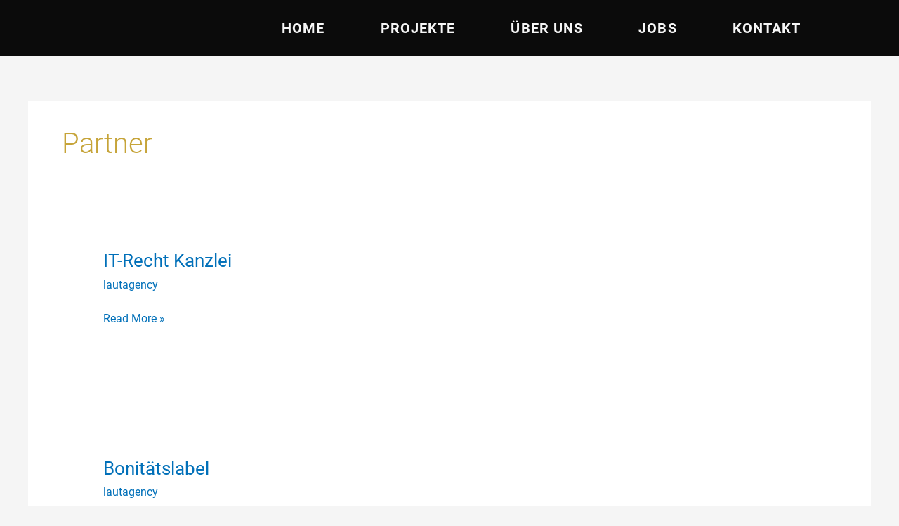

--- FILE ---
content_type: image/svg+xml
request_url: https://lw-fliesen.at/wp-content/uploads/2021/07/LW_GOLD_RGB_ohne.svg
body_size: 5632
content:
<?xml version="1.0" encoding="utf-8"?>
<!-- Generator: Adobe Illustrator 25.2.3, SVG Export Plug-In . SVG Version: 6.00 Build 0)  -->
<svg version="1.1" id="Layer_1" xmlns="http://www.w3.org/2000/svg" xmlns:xlink="http://www.w3.org/1999/xlink" x="0px" y="0px"
	 viewBox="0 0 209.76 45.35" style="enable-background:new 0 0 209.76 45.35;" xml:space="preserve">
<style type="text/css">
	.st0{fill:url(#SVGID_1_);}
	.st1{fill:url(#SVGID_2_);}
	.st2{fill:url(#SVGID_3_);}
	.st3{fill:url(#SVGID_4_);}
	.st4{fill:url(#SVGID_5_);}
	.st5{fill:url(#SVGID_6_);}
	.st6{fill:url(#SVGID_7_);}
</style>
<g>
	<g>
		<linearGradient id="SVGID_1_" gradientUnits="userSpaceOnUse" x1="-55.8918" y1="56.8647" x2="230.3007" y2="-17.6134">
			<stop  offset="0.0185" style="stop-color:#BE9F45"/>
			<stop  offset="0.2354" style="stop-color:#917C4D"/>
			<stop  offset="0.5265" style="stop-color:#E1CC7A"/>
			<stop  offset="0.6878" style="stop-color:#917C4D"/>
			<stop  offset="0.9339" style="stop-color:#BE9F45"/>
		</linearGradient>
		<path class="st0" d="M94.15,33.93c0-1.85,0.3-3.5,0.8-4.99c-3.09,5.99-8.98,14.94-17.4,14.94c-3.32,0-4.58-0.6-4.58-3.46V4.55
			c0-1.81,1.39-3.18,3.56-3.18h3.5V0.71H51.79v0.66h2.41c3.2,0,4.52,1.76,4.52,4.33v34.01c0,2.3-1.33,4.17-4.4,4.17h-2.41v0.66
			h47.66C96.22,41.92,94.15,38.17,94.15,33.93z"/>
		<linearGradient id="SVGID_2_" gradientUnits="userSpaceOnUse" x1="-52.4949" y1="69.9179" x2="233.6976" y2="-4.5602">
			<stop  offset="0.0185" style="stop-color:#BE9F45"/>
			<stop  offset="0.2354" style="stop-color:#917C4D"/>
			<stop  offset="0.5265" style="stop-color:#E1CC7A"/>
			<stop  offset="0.6878" style="stop-color:#917C4D"/>
			<stop  offset="0.9339" style="stop-color:#BE9F45"/>
		</linearGradient>
		<path class="st1" d="M144.94,27.42c-4.28,0-7.6-2.74-7.6-6.69c0-1.76,1.15-3.13,1.15-3.35h-0.06c-0.78,0-3.38,3.29-6.09,8.67
			c5.01,5.27,10.26,9.32,14.06,9.32c2.59,0,4.46-2.25,4.46-4.17c0-0.71-0.3-1.04-0.3-1.43c0-0.16,0.18-0.44,0.42-0.44
			c0.3,0,0.72,0.33,0.72,1.65c0,6.86-6.7,14.1-14.18,14.1c-3.38,0-7.66-2.52-11.95-6.25c-3.62,4.44-7.96,6.14-14.18,6.14
			c-7.66,0-13.63-4.88-13.63-10.91c0-7.57,6.21-11.41,12.85-13.88c-1.69-3.24-2.71-6.14-2.71-8.34C107.9,4.77,114.35,0,122.68,0
			c6.82,0,12.07,2.63,12.07,7.13c0,4.72-4.65,7.35-10.08,9.32c2.05,3.02,4.46,6.03,7,8.83c2.84-5.87,6.33-11.41,12.79-11.41
			c3.56,0,7.42,2.58,7.42,7.13C151.88,24.35,148.98,27.42,144.94,27.42z M111.03,20.9c-1.87,0.88-3.02,1.92-3.02,3.18
			c0,4.61,8.45,16.62,13.03,16.62c1.27,0,2.53-0.93,3.8-2.52C119.48,33.35,114.23,26.71,111.03,20.9z M119.84,0.77
			c-0.84,0-1.87,0.6-1.87,1.65c0,2.74,2.53,7.95,6.21,13.38c1.69-0.77,2.71-1.59,2.71-2.69C126.9,10.53,123.1,0.77,119.84,0.77z"/>
		<linearGradient id="SVGID_3_" gradientUnits="userSpaceOnUse" x1="-49.0385" y1="79.0475" x2="237.154" y2="4.5694">
			<stop  offset="0.0185" style="stop-color:#BE9F45"/>
			<stop  offset="0.2354" style="stop-color:#917C4D"/>
			<stop  offset="0.5265" style="stop-color:#E1CC7A"/>
			<stop  offset="0.6878" style="stop-color:#917C4D"/>
			<stop  offset="0.9339" style="stop-color:#BE9F45"/>
		</linearGradient>
		<path class="st2" d="M208.09,1.37h-0.84c-3.14,0-5.73,4.17-7.78,11.35c0,0-1.27,4.55-8.81,31.81h-7.72
			c-3.26-12.01-5.49-20.4-7.12-26.33l-7.6,26.33h-7.42C149.45,4.88,148.96,3.46,148.96,3.46c-0.42-1.43-1.21-2.08-2.59-2.08h-1.27
			V0.66h21.3v0.71h-0.84c-1.39,0-2.29,0.71-2.29,1.92c0,0.27,0.06,0.55,0.12,0.82c0,0,0.54,1.7,8.02,26.38l3.92-14.1
			c-2.9-10.97-3.14-11.96-3.14-11.96c-0.6-2.19-1.63-3.07-2.65-3.07h-0.97V0.66h21.42v0.71h-1.21c-1.45,0-2.17,0.55-2.17,1.7
			c0,0.11,0,0.27,0,0.38c0,0,0.18,1.37,7.06,27.31c3.44-11.79,5.01-17.83,5.01-17.83c0.6-2.14,0.9-4,0.9-5.59
			c0-3.89-1.69-5.98-4.16-5.98h-1.75V0.66h14.42V1.37z"/>
	</g>
	<g>
		<linearGradient id="SVGID_4_" gradientUnits="userSpaceOnUse" x1="-54.5603" y1="53.6769" x2="231.6322" y2="-20.8012">
			<stop  offset="0.0185" style="stop-color:#BE9F45"/>
			<stop  offset="0.2354" style="stop-color:#917C4D"/>
			<stop  offset="0.5265" style="stop-color:#E1CC7A"/>
			<stop  offset="0.6878" style="stop-color:#917C4D"/>
			<stop  offset="0.9339" style="stop-color:#BE9F45"/>
		</linearGradient>
		<polygon class="st3" points="42.96,44.54 43.1,44.54 43.1,11.99 30.52,17.85 		"/>
		<linearGradient id="SVGID_5_" gradientUnits="userSpaceOnUse" x1="-60.4199" y1="31.1605" x2="225.7726" y2="-43.3176">
			<stop  offset="0.0185" style="stop-color:#BE9F45"/>
			<stop  offset="0.2354" style="stop-color:#917C4D"/>
			<stop  offset="0.5265" style="stop-color:#E1CC7A"/>
			<stop  offset="0.6878" style="stop-color:#917C4D"/>
			<stop  offset="0.9339" style="stop-color:#BE9F45"/>
		</linearGradient>
		<polygon class="st4" points="20.6,0.71 0,0.71 0,30.16 28.2,17.01 		"/>
		<linearGradient id="SVGID_6_" gradientUnits="userSpaceOnUse" x1="-60.4535" y1="31.0316" x2="225.739" y2="-43.4465">
			<stop  offset="0.0185" style="stop-color:#BE9F45"/>
			<stop  offset="0.2354" style="stop-color:#917C4D"/>
			<stop  offset="0.5265" style="stop-color:#E1CC7A"/>
			<stop  offset="0.6878" style="stop-color:#917C4D"/>
			<stop  offset="0.9339" style="stop-color:#BE9F45"/>
		</linearGradient>
		<polygon class="st5" points="43.1,10.06 43.1,0.71 22.52,0.71 29.78,16.27 		"/>
		<linearGradient id="SVGID_7_" gradientUnits="userSpaceOnUse" x1="-54.2701" y1="54.792" x2="231.9224" y2="-19.6861">
			<stop  offset="0.0185" style="stop-color:#BE9F45"/>
			<stop  offset="0.2354" style="stop-color:#917C4D"/>
			<stop  offset="0.5265" style="stop-color:#E1CC7A"/>
			<stop  offset="0.6878" style="stop-color:#917C4D"/>
			<stop  offset="0.9339" style="stop-color:#BE9F45"/>
		</linearGradient>
		<polygon class="st6" points="0,32.08 0,44.54 41.03,44.54 28.94,18.59 		"/>
	</g>
</g>
</svg>


--- FILE ---
content_type: image/svg+xml
request_url: https://lw-fliesen.at/wp-content/uploads/2021/07/LW_GOLD_RGB.svg
body_size: 17671
content:
<?xml version="1.0" encoding="utf-8"?>
<!-- Generator: Adobe Illustrator 25.2.3, SVG Export Plug-In . SVG Version: 6.00 Build 0)  -->
<svg version="1.1" id="Layer_1" xmlns="http://www.w3.org/2000/svg" xmlns:xlink="http://www.w3.org/1999/xlink" x="0px" y="0px"
	 viewBox="0 0 209.76 70.87" style="enable-background:new 0 0 209.76 70.87;" xml:space="preserve">
<style type="text/css">
	.st0{fill:url(#SVGID_1_);}
	.st1{fill:url(#SVGID_2_);}
	.st2{fill:url(#SVGID_3_);}
	.st3{fill:url(#SVGID_4_);}
	.st4{fill:url(#SVGID_5_);}
	.st5{fill:url(#SVGID_6_);}
	.st6{fill:url(#SVGID_7_);}
	.st7{fill:url(#SVGID_8_);}
	.st8{fill:url(#SVGID_9_);}
	.st9{fill:url(#SVGID_10_);}
	.st10{fill:url(#SVGID_11_);}
	.st11{fill:url(#SVGID_12_);}
	.st12{fill:url(#SVGID_13_);}
	.st13{fill:url(#SVGID_14_);}
	.st14{fill:url(#SVGID_15_);}
	.st15{fill:url(#SVGID_16_);}
	.st16{fill:url(#SVGID_17_);}
	.st17{fill:url(#SVGID_18_);}
	.st18{fill:url(#SVGID_19_);}
	.st19{fill:url(#SVGID_20_);}
	.st20{fill:url(#SVGID_21_);}
	.st21{fill:url(#SVGID_22_);}
	.st22{fill:url(#SVGID_23_);}
	.st23{fill:url(#SVGID_24_);}
	.st24{fill:url(#SVGID_25_);}
	.st25{fill:url(#SVGID_26_);}
	.st26{fill:url(#SVGID_27_);}
</style>
<g>
	<g>
		<linearGradient id="SVGID_1_" gradientUnits="userSpaceOnUse" x1="-47.807" y1="77.9819" x2="236.0718" y2="4.106">
			<stop  offset="0.0185" style="stop-color:#BE9F45"/>
			<stop  offset="0.2354" style="stop-color:#917C4D"/>
			<stop  offset="0.5265" style="stop-color:#E1CC7A"/>
			<stop  offset="0.6878" style="stop-color:#917C4D"/>
			<stop  offset="0.9339" style="stop-color:#BE9F45"/>
		</linearGradient>
		<path class="st0" d="M0,70.7V59.99h6.81v1.25H1.53v3.58h4.61v1.25H1.53v4.62H0z"/>
		<linearGradient id="SVGID_2_" gradientUnits="userSpaceOnUse" x1="-47.0693" y1="80.8167" x2="236.8095" y2="6.9407">
			<stop  offset="0.0185" style="stop-color:#BE9F45"/>
			<stop  offset="0.2354" style="stop-color:#917C4D"/>
			<stop  offset="0.5265" style="stop-color:#E1CC7A"/>
			<stop  offset="0.6878" style="stop-color:#917C4D"/>
			<stop  offset="0.9339" style="stop-color:#BE9F45"/>
		</linearGradient>
		<path class="st1" d="M15.61,70.7H9.18V59.99h1.53v9.46h4.9V70.7z"/>
		<linearGradient id="SVGID_3_" gradientUnits="userSpaceOnUse" x1="-46.6878" y1="82.2826" x2="237.191" y2="8.4066">
			<stop  offset="0.0185" style="stop-color:#BE9F45"/>
			<stop  offset="0.2354" style="stop-color:#917C4D"/>
			<stop  offset="0.5265" style="stop-color:#E1CC7A"/>
			<stop  offset="0.6878" style="stop-color:#917C4D"/>
			<stop  offset="0.9339" style="stop-color:#BE9F45"/>
		</linearGradient>
		<path class="st2" d="M19.18,70.7h-1.53V59.99h1.53V70.7z"/>
		<linearGradient id="SVGID_4_" gradientUnits="userSpaceOnUse" x1="-46.2137" y1="84.1047" x2="237.6651" y2="10.2287">
			<stop  offset="0.0185" style="stop-color:#BE9F45"/>
			<stop  offset="0.2354" style="stop-color:#917C4D"/>
			<stop  offset="0.5265" style="stop-color:#E1CC7A"/>
			<stop  offset="0.6878" style="stop-color:#917C4D"/>
			<stop  offset="0.9339" style="stop-color:#BE9F45"/>
		</linearGradient>
		<path class="st3" d="M29.29,70.7h-6.81V59.99h6.81v1.25h-5.28v3.58h4.61v1.25h-4.61v3.37h5.28V70.7z"/>
		<linearGradient id="SVGID_5_" gradientUnits="userSpaceOnUse" x1="-45.6429" y1="86.2978" x2="238.2359" y2="12.4218">
			<stop  offset="0.0185" style="stop-color:#BE9F45"/>
			<stop  offset="0.2354" style="stop-color:#917C4D"/>
			<stop  offset="0.5265" style="stop-color:#E1CC7A"/>
			<stop  offset="0.6878" style="stop-color:#917C4D"/>
			<stop  offset="0.9339" style="stop-color:#BE9F45"/>
		</linearGradient>
		<path class="st4" d="M32.29,67.82c0.18,0.89,1.15,1.68,2.48,1.68c1.41,0,2.26-0.7,2.26-1.64c0-0.84-0.7-1.36-1.58-1.68l-1.61-0.55
			c-2.11-0.69-2.48-1.93-2.48-2.86c0-1.84,1.62-2.95,3.44-2.95c1.91,0,3.18,1.06,3.5,2.54l-1.38,0.41
			c-0.26-1.07-1.03-1.58-2.13-1.58c-1.03,0-1.9,0.57-1.9,1.55c0,0.46,0.14,1.06,1.39,1.53l1.62,0.61c1.76,0.55,2.6,1.74,2.6,2.88
			c0,1.9-1.5,3.11-3.73,3.11c-2.14,0-3.58-1.19-3.95-2.68L32.29,67.82z"/>
		<linearGradient id="SVGID_6_" gradientUnits="userSpaceOnUse" x1="-45.0372" y1="88.6254" x2="238.8416" y2="14.7494">
			<stop  offset="0.0185" style="stop-color:#BE9F45"/>
			<stop  offset="0.2354" style="stop-color:#917C4D"/>
			<stop  offset="0.5265" style="stop-color:#E1CC7A"/>
			<stop  offset="0.6878" style="stop-color:#917C4D"/>
			<stop  offset="0.9339" style="stop-color:#BE9F45"/>
		</linearGradient>
		<path class="st5" d="M47.84,70.7h-6.81V59.99h6.81v1.25h-5.28v3.58h4.61v1.25h-4.61v3.37h5.28V70.7z"/>
		<linearGradient id="SVGID_7_" gradientUnits="userSpaceOnUse" x1="-44.3883" y1="91.1189" x2="239.4905" y2="17.243">
			<stop  offset="0.0185" style="stop-color:#BE9F45"/>
			<stop  offset="0.2354" style="stop-color:#917C4D"/>
			<stop  offset="0.5265" style="stop-color:#E1CC7A"/>
			<stop  offset="0.6878" style="stop-color:#917C4D"/>
			<stop  offset="0.9339" style="stop-color:#BE9F45"/>
		</linearGradient>
		<path class="st6" d="M51.93,62.77v7.93H50.4V59.99h1.13l5.86,7.9v-7.9h1.55V70.7H57.8L51.93,62.77z"/>
		<linearGradient id="SVGID_8_" gradientUnits="userSpaceOnUse" x1="-43.4656" y1="94.6646" x2="240.4133" y2="20.7887">
			<stop  offset="0.0185" style="stop-color:#BE9F45"/>
			<stop  offset="0.2354" style="stop-color:#917C4D"/>
			<stop  offset="0.5265" style="stop-color:#E1CC7A"/>
			<stop  offset="0.6878" style="stop-color:#917C4D"/>
			<stop  offset="0.9339" style="stop-color:#BE9F45"/>
		</linearGradient>
		<path class="st7" d="M74.91,59.99v6.75c0,2.71-1.94,4.13-4.24,4.13c-2.3,0-4.24-1.42-4.24-4.13v-6.75h1.53v6.75
			c0,1.85,1.25,2.75,2.71,2.75c1.45,0,2.71-0.9,2.71-2.75v-6.75H74.91z"/>
		<linearGradient id="SVGID_9_" gradientUnits="userSpaceOnUse" x1="-42.6333" y1="97.8628" x2="241.2455" y2="23.9868">
			<stop  offset="0.0185" style="stop-color:#BE9F45"/>
			<stop  offset="0.2354" style="stop-color:#917C4D"/>
			<stop  offset="0.5265" style="stop-color:#E1CC7A"/>
			<stop  offset="0.6878" style="stop-color:#917C4D"/>
			<stop  offset="0.9339" style="stop-color:#BE9F45"/>
		</linearGradient>
		<path class="st8" d="M79.59,62.77v7.93h-1.53V59.99h1.13l5.86,7.9v-7.9h1.55V70.7h-1.13L79.59,62.77z"/>
		<linearGradient id="SVGID_10_" gradientUnits="userSpaceOnUse" x1="-42.0172" y1="100.2302" x2="241.8616" y2="26.3542">
			<stop  offset="0.0185" style="stop-color:#BE9F45"/>
			<stop  offset="0.2354" style="stop-color:#917C4D"/>
			<stop  offset="0.5265" style="stop-color:#E1CC7A"/>
			<stop  offset="0.6878" style="stop-color:#917C4D"/>
			<stop  offset="0.9339" style="stop-color:#BE9F45"/>
		</linearGradient>
		<path class="st9" d="M93.32,70.7h-3.41V59.99h3.41c3.43,0,5.51,2.4,5.51,5.36C98.83,68.29,96.75,70.7,93.32,70.7z M93.32,61.24
			h-1.88v8.2h1.88c2.45,0,3.95-1.84,3.95-4.1C97.27,63.08,95.77,61.24,93.32,61.24z"/>
		<linearGradient id="SVGID_11_" gradientUnits="userSpaceOnUse" x1="-40.8802" y1="104.5992" x2="242.9986" y2="30.7232">
			<stop  offset="0.0185" style="stop-color:#BE9F45"/>
			<stop  offset="0.2354" style="stop-color:#917C4D"/>
			<stop  offset="0.5265" style="stop-color:#E1CC7A"/>
			<stop  offset="0.6878" style="stop-color:#917C4D"/>
			<stop  offset="0.9339" style="stop-color:#BE9F45"/>
		</linearGradient>
		<path class="st10" d="M107.23,62.77v7.93h-1.53V59.99h1.13l5.86,7.9v-7.9h1.55V70.7h-1.13L107.23,62.77z"/>
		<linearGradient id="SVGID_12_" gradientUnits="userSpaceOnUse" x1="-40.0337" y1="107.8519" x2="243.8451" y2="33.9759">
			<stop  offset="0.0185" style="stop-color:#BE9F45"/>
			<stop  offset="0.2354" style="stop-color:#917C4D"/>
			<stop  offset="0.5265" style="stop-color:#E1CC7A"/>
			<stop  offset="0.6878" style="stop-color:#917C4D"/>
			<stop  offset="0.9339" style="stop-color:#BE9F45"/>
		</linearGradient>
		<path class="st11" d="M118.65,68.48l-0.83,2.22h-1.58l4.12-10.71h1.77l4.13,10.71h-1.55l-0.84-2.22H118.65z M123.43,67.24
			l-2.17-5.78l-2.14,5.78H123.43z"/>
		<linearGradient id="SVGID_13_" gradientUnits="userSpaceOnUse" x1="-39.6352" y1="109.3832" x2="244.2436" y2="35.5072">
			<stop  offset="0.0185" style="stop-color:#BE9F45"/>
			<stop  offset="0.2354" style="stop-color:#917C4D"/>
			<stop  offset="0.5265" style="stop-color:#E1CC7A"/>
			<stop  offset="0.6878" style="stop-color:#917C4D"/>
			<stop  offset="0.9339" style="stop-color:#BE9F45"/>
		</linearGradient>
		<path class="st12" d="M135.71,59.99v1.25h-3.57v9.46h-1.53v-9.46h-3.57v-1.25H135.71z"/>
		<linearGradient id="SVGID_14_" gradientUnits="userSpaceOnUse" x1="-38.9489" y1="112.0205" x2="244.9299" y2="38.1446">
			<stop  offset="0.0185" style="stop-color:#BE9F45"/>
			<stop  offset="0.2354" style="stop-color:#917C4D"/>
			<stop  offset="0.5265" style="stop-color:#E1CC7A"/>
			<stop  offset="0.6878" style="stop-color:#917C4D"/>
			<stop  offset="0.9339" style="stop-color:#BE9F45"/>
		</linearGradient>
		<path class="st13" d="M146.12,59.99v6.75c0,2.71-1.94,4.13-4.24,4.13s-4.24-1.42-4.24-4.13v-6.75h1.53v6.75
			c0,1.85,1.25,2.75,2.71,2.75s2.71-0.9,2.71-2.75v-6.75H146.12z"/>
		<linearGradient id="SVGID_15_" gradientUnits="userSpaceOnUse" x1="-38.1301" y1="115.1669" x2="245.7487" y2="41.2909">
			<stop  offset="0.0185" style="stop-color:#BE9F45"/>
			<stop  offset="0.2354" style="stop-color:#917C4D"/>
			<stop  offset="0.5265" style="stop-color:#E1CC7A"/>
			<stop  offset="0.6878" style="stop-color:#917C4D"/>
			<stop  offset="0.9339" style="stop-color:#BE9F45"/>
		</linearGradient>
		<path class="st14" d="M149.26,70.7V59.99h4.47c2.05,0,3.23,1.56,3.23,3.37c0,1.59-0.92,2.92-2.52,3.23
			c0.11,1.16,0.84,2.98,2.04,2.98c0.54,0,0.96-0.21,1.25-0.49l0.54,1.04c-0.5,0.52-1.19,0.75-1.88,0.75c-2.51,0-3.29-2.92-3.4-4.22
			h-2.19v4.06H149.26z M153.41,65.42c1.22,0,1.96-0.86,1.96-2.08c0-1.24-0.75-2.1-1.96-2.1h-2.62v4.18H153.41z"/>
		<linearGradient id="SVGID_16_" gradientUnits="userSpaceOnUse" x1="-37.5104" y1="117.5482" x2="246.3684" y2="43.6722">
			<stop  offset="0.0185" style="stop-color:#BE9F45"/>
			<stop  offset="0.2354" style="stop-color:#917C4D"/>
			<stop  offset="0.5265" style="stop-color:#E1CC7A"/>
			<stop  offset="0.6878" style="stop-color:#917C4D"/>
			<stop  offset="0.9339" style="stop-color:#BE9F45"/>
		</linearGradient>
		<path class="st15" d="M160.51,67.82c0.18,0.89,1.15,1.68,2.48,1.68c1.41,0,2.26-0.7,2.26-1.64c0-0.84-0.7-1.36-1.58-1.68
			l-1.61-0.55c-2.11-0.69-2.48-1.93-2.48-2.86c0-1.84,1.62-2.95,3.44-2.95c1.91,0,3.18,1.06,3.5,2.54l-1.38,0.41
			c-0.26-1.07-1.03-1.58-2.13-1.58c-1.03,0-1.9,0.57-1.9,1.55c0,0.46,0.14,1.06,1.39,1.53l1.62,0.61c1.76,0.55,2.6,1.74,2.6,2.88
			c0,1.9-1.5,3.11-3.73,3.11c-2.14,0-3.58-1.19-3.95-2.68L160.51,67.82z"/>
		<linearGradient id="SVGID_17_" gradientUnits="userSpaceOnUse" x1="-37.0367" y1="119.3685" x2="246.8421" y2="45.4925">
			<stop  offset="0.0185" style="stop-color:#BE9F45"/>
			<stop  offset="0.2354" style="stop-color:#917C4D"/>
			<stop  offset="0.5265" style="stop-color:#E1CC7A"/>
			<stop  offset="0.6878" style="stop-color:#917C4D"/>
			<stop  offset="0.9339" style="stop-color:#BE9F45"/>
		</linearGradient>
		<path class="st16" d="M176.68,59.99v1.25h-3.57v9.46h-1.53v-9.46h-3.57v-1.25H176.68z"/>
		<linearGradient id="SVGID_18_" gradientUnits="userSpaceOnUse" x1="-36.3009" y1="122.1958" x2="247.5779" y2="48.3198">
			<stop  offset="0.0185" style="stop-color:#BE9F45"/>
			<stop  offset="0.2354" style="stop-color:#917C4D"/>
			<stop  offset="0.5265" style="stop-color:#E1CC7A"/>
			<stop  offset="0.6878" style="stop-color:#917C4D"/>
			<stop  offset="0.9339" style="stop-color:#BE9F45"/>
		</linearGradient>
		<path class="st17" d="M185.57,70.7h-6.81V59.99h6.81v1.25h-5.28v3.58h4.61v1.25h-4.61v3.37h5.28V70.7z"/>
		<linearGradient id="SVGID_19_" gradientUnits="userSpaceOnUse" x1="-35.8743" y1="123.8352" x2="248.0045" y2="49.9592">
			<stop  offset="0.0185" style="stop-color:#BE9F45"/>
			<stop  offset="0.2354" style="stop-color:#917C4D"/>
			<stop  offset="0.5265" style="stop-color:#E1CC7A"/>
			<stop  offset="0.6878" style="stop-color:#917C4D"/>
			<stop  offset="0.9339" style="stop-color:#BE9F45"/>
		</linearGradient>
		<path class="st18" d="M189.66,70.7h-1.53V59.99h1.53V70.7z"/>
		<linearGradient id="SVGID_20_" gradientUnits="userSpaceOnUse" x1="-35.3453" y1="125.868" x2="248.5336" y2="51.992">
			<stop  offset="0.0185" style="stop-color:#BE9F45"/>
			<stop  offset="0.2354" style="stop-color:#917C4D"/>
			<stop  offset="0.5265" style="stop-color:#E1CC7A"/>
			<stop  offset="0.6878" style="stop-color:#917C4D"/>
			<stop  offset="0.9339" style="stop-color:#BE9F45"/>
		</linearGradient>
		<path class="st19" d="M194.5,62.77v7.93h-1.53V59.99h1.13l5.86,7.9v-7.9h1.55V70.7h-1.13L194.5,62.77z"/>
	</g>
	<g>
		<linearGradient id="SVGID_21_" gradientUnits="userSpaceOnUse" x1="-55.3727" y1="56.8646" x2="230.8194" y2="-17.6134">
			<stop  offset="0.0185" style="stop-color:#BE9F45"/>
			<stop  offset="0.2354" style="stop-color:#917C4D"/>
			<stop  offset="0.5265" style="stop-color:#E1CC7A"/>
			<stop  offset="0.6878" style="stop-color:#917C4D"/>
			<stop  offset="0.9339" style="stop-color:#BE9F45"/>
		</linearGradient>
		<path class="st20" d="M94.67,33.93c0-1.85,0.3-3.5,0.8-4.99c-3.09,5.99-8.98,14.94-17.4,14.94c-3.32,0-4.58-0.6-4.58-3.46V4.55
			c0-1.81,1.39-3.18,3.56-3.18h3.5V0.71H52.31v0.66h2.41c3.2,0,4.52,1.76,4.52,4.33v34.01c0,2.3-1.33,4.17-4.4,4.17h-2.41v0.66
			h47.66C96.74,41.92,94.67,38.17,94.67,33.93z"/>
		<linearGradient id="SVGID_22_" gradientUnits="userSpaceOnUse" x1="-51.9757" y1="69.9178" x2="234.2164" y2="-4.5602">
			<stop  offset="0.0185" style="stop-color:#BE9F45"/>
			<stop  offset="0.2354" style="stop-color:#917C4D"/>
			<stop  offset="0.5265" style="stop-color:#E1CC7A"/>
			<stop  offset="0.6878" style="stop-color:#917C4D"/>
			<stop  offset="0.9339" style="stop-color:#BE9F45"/>
		</linearGradient>
		<path class="st21" d="M145.46,27.42c-4.28,0-7.6-2.74-7.6-6.69c0-1.76,1.15-3.13,1.15-3.35h-0.06c-0.78,0-3.38,3.29-6.09,8.67
			c5.01,5.27,10.26,9.32,14.06,9.32c2.59,0,4.46-2.25,4.46-4.17c0-0.71-0.3-1.04-0.3-1.43c0-0.16,0.18-0.44,0.42-0.44
			c0.3,0,0.72,0.33,0.72,1.65c0,6.86-6.7,14.1-14.18,14.1c-3.38,0-7.66-2.52-11.95-6.25c-3.62,4.44-7.96,6.14-14.18,6.14
			c-7.66,0-13.63-4.88-13.63-10.91c0-7.57,6.21-11.41,12.85-13.88c-1.69-3.24-2.71-6.14-2.71-8.34C108.42,4.77,114.87,0,123.2,0
			c6.82,0,12.07,2.63,12.07,7.13c0,4.72-4.65,7.35-10.08,9.32c2.05,3.02,4.46,6.03,7,8.83c2.84-5.87,6.33-11.41,12.79-11.41
			c3.56,0,7.42,2.58,7.42,7.13C152.4,24.35,149.5,27.42,145.46,27.42z M111.55,20.9c-1.87,0.88-3.02,1.92-3.02,3.18
			c0,4.61,8.45,16.62,13.03,16.62c1.27,0,2.53-0.93,3.8-2.52C120,33.35,114.75,26.71,111.55,20.9z M120.36,0.77
			c-0.84,0-1.87,0.6-1.87,1.65c0,2.74,2.53,7.95,6.21,13.38c1.69-0.77,2.71-1.59,2.71-2.69C127.42,10.53,123.62,0.77,120.36,0.77z"
			/>
		<linearGradient id="SVGID_23_" gradientUnits="userSpaceOnUse" x1="-48.5193" y1="79.0473" x2="237.6727" y2="4.5694">
			<stop  offset="0.0185" style="stop-color:#BE9F45"/>
			<stop  offset="0.2354" style="stop-color:#917C4D"/>
			<stop  offset="0.5265" style="stop-color:#E1CC7A"/>
			<stop  offset="0.6878" style="stop-color:#917C4D"/>
			<stop  offset="0.9339" style="stop-color:#BE9F45"/>
		</linearGradient>
		<path class="st22" d="M208.61,1.37h-0.84c-3.14,0-5.73,4.17-7.78,11.35c0,0-1.27,4.55-8.81,31.81h-7.72
			c-3.26-12.01-5.49-20.4-7.12-26.33l-7.6,26.33h-7.42C149.97,4.88,149.48,3.46,149.48,3.46c-0.42-1.43-1.21-2.08-2.59-2.08h-1.27
			V0.66h21.3v0.71h-0.84c-1.39,0-2.29,0.71-2.29,1.92c0,0.27,0.06,0.55,0.12,0.82c0,0,0.54,1.7,8.02,26.38l3.92-14.1
			c-2.9-10.97-3.14-11.96-3.14-11.96c-0.6-2.19-1.63-3.07-2.65-3.07h-0.97V0.66h21.42v0.71h-1.21c-1.45,0-2.17,0.55-2.17,1.7
			c0,0.11,0,0.27,0,0.38c0,0,0.18,1.37,7.06,27.31c3.44-11.79,5.01-17.83,5.01-17.83c0.6-2.14,0.9-4,0.9-5.59
			c0-3.89-1.69-5.98-4.16-5.98h-1.75V0.66h14.42V1.37z"/>
	</g>
	<g>
		<linearGradient id="SVGID_24_" gradientUnits="userSpaceOnUse" x1="-54.0412" y1="53.6768" x2="232.1509" y2="-20.8012">
			<stop  offset="0.0185" style="stop-color:#BE9F45"/>
			<stop  offset="0.2354" style="stop-color:#917C4D"/>
			<stop  offset="0.5265" style="stop-color:#E1CC7A"/>
			<stop  offset="0.6878" style="stop-color:#917C4D"/>
			<stop  offset="0.9339" style="stop-color:#BE9F45"/>
		</linearGradient>
		<polygon class="st23" points="43.48,44.54 43.62,44.54 43.62,11.99 31.04,17.85 		"/>
		<linearGradient id="SVGID_25_" gradientUnits="userSpaceOnUse" x1="-59.9008" y1="31.1604" x2="226.2913" y2="-43.3176">
			<stop  offset="0.0185" style="stop-color:#BE9F45"/>
			<stop  offset="0.2354" style="stop-color:#917C4D"/>
			<stop  offset="0.5265" style="stop-color:#E1CC7A"/>
			<stop  offset="0.6878" style="stop-color:#917C4D"/>
			<stop  offset="0.9339" style="stop-color:#BE9F45"/>
		</linearGradient>
		<polygon class="st24" points="21.12,0.71 0.52,0.71 0.52,30.16 28.72,17.01 		"/>
		<linearGradient id="SVGID_26_" gradientUnits="userSpaceOnUse" x1="-59.9343" y1="31.0316" x2="226.2578" y2="-43.4464">
			<stop  offset="0.0185" style="stop-color:#BE9F45"/>
			<stop  offset="0.2354" style="stop-color:#917C4D"/>
			<stop  offset="0.5265" style="stop-color:#E1CC7A"/>
			<stop  offset="0.6878" style="stop-color:#917C4D"/>
			<stop  offset="0.9339" style="stop-color:#BE9F45"/>
		</linearGradient>
		<polygon class="st25" points="43.62,10.06 43.62,0.71 23.04,0.71 30.3,16.27 		"/>
		<linearGradient id="SVGID_27_" gradientUnits="userSpaceOnUse" x1="-53.751" y1="54.7919" x2="232.4411" y2="-19.6861">
			<stop  offset="0.0185" style="stop-color:#BE9F45"/>
			<stop  offset="0.2354" style="stop-color:#917C4D"/>
			<stop  offset="0.5265" style="stop-color:#E1CC7A"/>
			<stop  offset="0.6878" style="stop-color:#917C4D"/>
			<stop  offset="0.9339" style="stop-color:#BE9F45"/>
		</linearGradient>
		<polygon class="st26" points="0.52,32.08 0.52,44.54 41.55,44.54 29.46,18.59 		"/>
	</g>
</g>
</svg>


--- FILE ---
content_type: image/svg+xml
request_url: https://lw-fliesen.at/wp-content/uploads/2021/07/LW_GOLD_RGB_ohne.svg
body_size: 5632
content:
<?xml version="1.0" encoding="utf-8"?>
<!-- Generator: Adobe Illustrator 25.2.3, SVG Export Plug-In . SVG Version: 6.00 Build 0)  -->
<svg version="1.1" id="Layer_1" xmlns="http://www.w3.org/2000/svg" xmlns:xlink="http://www.w3.org/1999/xlink" x="0px" y="0px"
	 viewBox="0 0 209.76 45.35" style="enable-background:new 0 0 209.76 45.35;" xml:space="preserve">
<style type="text/css">
	.st0{fill:url(#SVGID_1_);}
	.st1{fill:url(#SVGID_2_);}
	.st2{fill:url(#SVGID_3_);}
	.st3{fill:url(#SVGID_4_);}
	.st4{fill:url(#SVGID_5_);}
	.st5{fill:url(#SVGID_6_);}
	.st6{fill:url(#SVGID_7_);}
</style>
<g>
	<g>
		<linearGradient id="SVGID_1_" gradientUnits="userSpaceOnUse" x1="-55.8918" y1="56.8647" x2="230.3007" y2="-17.6134">
			<stop  offset="0.0185" style="stop-color:#BE9F45"/>
			<stop  offset="0.2354" style="stop-color:#917C4D"/>
			<stop  offset="0.5265" style="stop-color:#E1CC7A"/>
			<stop  offset="0.6878" style="stop-color:#917C4D"/>
			<stop  offset="0.9339" style="stop-color:#BE9F45"/>
		</linearGradient>
		<path class="st0" d="M94.15,33.93c0-1.85,0.3-3.5,0.8-4.99c-3.09,5.99-8.98,14.94-17.4,14.94c-3.32,0-4.58-0.6-4.58-3.46V4.55
			c0-1.81,1.39-3.18,3.56-3.18h3.5V0.71H51.79v0.66h2.41c3.2,0,4.52,1.76,4.52,4.33v34.01c0,2.3-1.33,4.17-4.4,4.17h-2.41v0.66
			h47.66C96.22,41.92,94.15,38.17,94.15,33.93z"/>
		<linearGradient id="SVGID_2_" gradientUnits="userSpaceOnUse" x1="-52.4949" y1="69.9179" x2="233.6976" y2="-4.5602">
			<stop  offset="0.0185" style="stop-color:#BE9F45"/>
			<stop  offset="0.2354" style="stop-color:#917C4D"/>
			<stop  offset="0.5265" style="stop-color:#E1CC7A"/>
			<stop  offset="0.6878" style="stop-color:#917C4D"/>
			<stop  offset="0.9339" style="stop-color:#BE9F45"/>
		</linearGradient>
		<path class="st1" d="M144.94,27.42c-4.28,0-7.6-2.74-7.6-6.69c0-1.76,1.15-3.13,1.15-3.35h-0.06c-0.78,0-3.38,3.29-6.09,8.67
			c5.01,5.27,10.26,9.32,14.06,9.32c2.59,0,4.46-2.25,4.46-4.17c0-0.71-0.3-1.04-0.3-1.43c0-0.16,0.18-0.44,0.42-0.44
			c0.3,0,0.72,0.33,0.72,1.65c0,6.86-6.7,14.1-14.18,14.1c-3.38,0-7.66-2.52-11.95-6.25c-3.62,4.44-7.96,6.14-14.18,6.14
			c-7.66,0-13.63-4.88-13.63-10.91c0-7.57,6.21-11.41,12.85-13.88c-1.69-3.24-2.71-6.14-2.71-8.34C107.9,4.77,114.35,0,122.68,0
			c6.82,0,12.07,2.63,12.07,7.13c0,4.72-4.65,7.35-10.08,9.32c2.05,3.02,4.46,6.03,7,8.83c2.84-5.87,6.33-11.41,12.79-11.41
			c3.56,0,7.42,2.58,7.42,7.13C151.88,24.35,148.98,27.42,144.94,27.42z M111.03,20.9c-1.87,0.88-3.02,1.92-3.02,3.18
			c0,4.61,8.45,16.62,13.03,16.62c1.27,0,2.53-0.93,3.8-2.52C119.48,33.35,114.23,26.71,111.03,20.9z M119.84,0.77
			c-0.84,0-1.87,0.6-1.87,1.65c0,2.74,2.53,7.95,6.21,13.38c1.69-0.77,2.71-1.59,2.71-2.69C126.9,10.53,123.1,0.77,119.84,0.77z"/>
		<linearGradient id="SVGID_3_" gradientUnits="userSpaceOnUse" x1="-49.0385" y1="79.0475" x2="237.154" y2="4.5694">
			<stop  offset="0.0185" style="stop-color:#BE9F45"/>
			<stop  offset="0.2354" style="stop-color:#917C4D"/>
			<stop  offset="0.5265" style="stop-color:#E1CC7A"/>
			<stop  offset="0.6878" style="stop-color:#917C4D"/>
			<stop  offset="0.9339" style="stop-color:#BE9F45"/>
		</linearGradient>
		<path class="st2" d="M208.09,1.37h-0.84c-3.14,0-5.73,4.17-7.78,11.35c0,0-1.27,4.55-8.81,31.81h-7.72
			c-3.26-12.01-5.49-20.4-7.12-26.33l-7.6,26.33h-7.42C149.45,4.88,148.96,3.46,148.96,3.46c-0.42-1.43-1.21-2.08-2.59-2.08h-1.27
			V0.66h21.3v0.71h-0.84c-1.39,0-2.29,0.71-2.29,1.92c0,0.27,0.06,0.55,0.12,0.82c0,0,0.54,1.7,8.02,26.38l3.92-14.1
			c-2.9-10.97-3.14-11.96-3.14-11.96c-0.6-2.19-1.63-3.07-2.65-3.07h-0.97V0.66h21.42v0.71h-1.21c-1.45,0-2.17,0.55-2.17,1.7
			c0,0.11,0,0.27,0,0.38c0,0,0.18,1.37,7.06,27.31c3.44-11.79,5.01-17.83,5.01-17.83c0.6-2.14,0.9-4,0.9-5.59
			c0-3.89-1.69-5.98-4.16-5.98h-1.75V0.66h14.42V1.37z"/>
	</g>
	<g>
		<linearGradient id="SVGID_4_" gradientUnits="userSpaceOnUse" x1="-54.5603" y1="53.6769" x2="231.6322" y2="-20.8012">
			<stop  offset="0.0185" style="stop-color:#BE9F45"/>
			<stop  offset="0.2354" style="stop-color:#917C4D"/>
			<stop  offset="0.5265" style="stop-color:#E1CC7A"/>
			<stop  offset="0.6878" style="stop-color:#917C4D"/>
			<stop  offset="0.9339" style="stop-color:#BE9F45"/>
		</linearGradient>
		<polygon class="st3" points="42.96,44.54 43.1,44.54 43.1,11.99 30.52,17.85 		"/>
		<linearGradient id="SVGID_5_" gradientUnits="userSpaceOnUse" x1="-60.4199" y1="31.1605" x2="225.7726" y2="-43.3176">
			<stop  offset="0.0185" style="stop-color:#BE9F45"/>
			<stop  offset="0.2354" style="stop-color:#917C4D"/>
			<stop  offset="0.5265" style="stop-color:#E1CC7A"/>
			<stop  offset="0.6878" style="stop-color:#917C4D"/>
			<stop  offset="0.9339" style="stop-color:#BE9F45"/>
		</linearGradient>
		<polygon class="st4" points="20.6,0.71 0,0.71 0,30.16 28.2,17.01 		"/>
		<linearGradient id="SVGID_6_" gradientUnits="userSpaceOnUse" x1="-60.4535" y1="31.0316" x2="225.739" y2="-43.4465">
			<stop  offset="0.0185" style="stop-color:#BE9F45"/>
			<stop  offset="0.2354" style="stop-color:#917C4D"/>
			<stop  offset="0.5265" style="stop-color:#E1CC7A"/>
			<stop  offset="0.6878" style="stop-color:#917C4D"/>
			<stop  offset="0.9339" style="stop-color:#BE9F45"/>
		</linearGradient>
		<polygon class="st5" points="43.1,10.06 43.1,0.71 22.52,0.71 29.78,16.27 		"/>
		<linearGradient id="SVGID_7_" gradientUnits="userSpaceOnUse" x1="-54.2701" y1="54.792" x2="231.9224" y2="-19.6861">
			<stop  offset="0.0185" style="stop-color:#BE9F45"/>
			<stop  offset="0.2354" style="stop-color:#917C4D"/>
			<stop  offset="0.5265" style="stop-color:#E1CC7A"/>
			<stop  offset="0.6878" style="stop-color:#917C4D"/>
			<stop  offset="0.9339" style="stop-color:#BE9F45"/>
		</linearGradient>
		<polygon class="st6" points="0,32.08 0,44.54 41.03,44.54 28.94,18.59 		"/>
	</g>
</g>
</svg>
